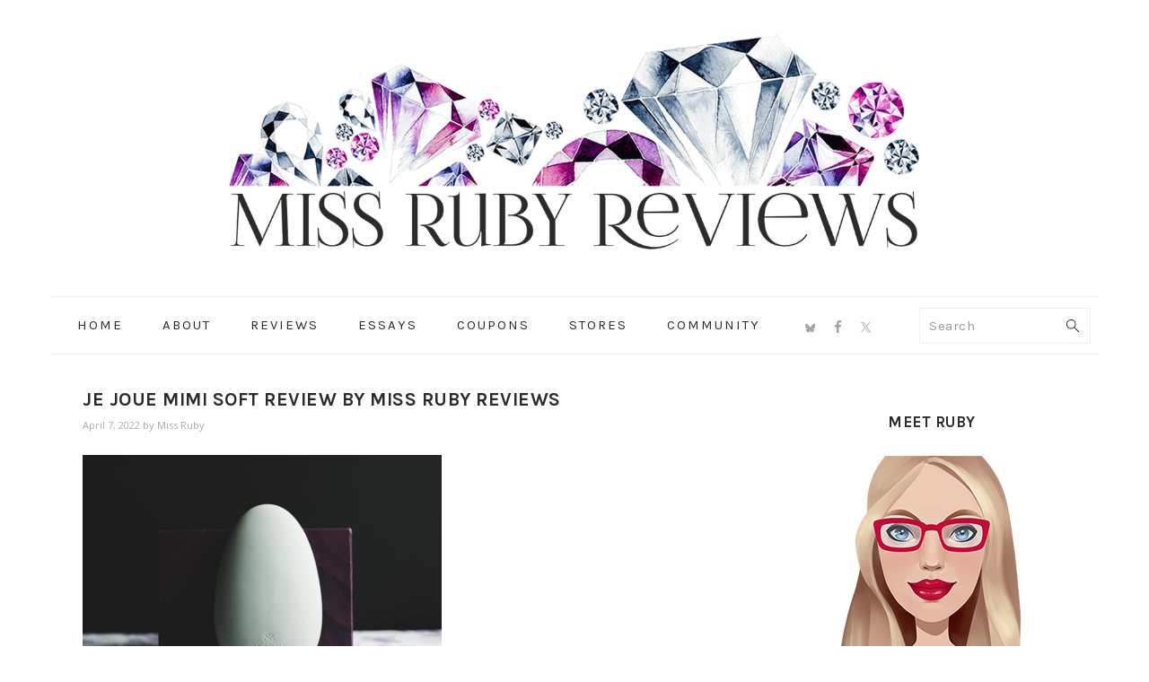

--- FILE ---
content_type: text/html; charset=UTF-8
request_url: https://missrubyreviews.com/review-je-joue-mimi-soft/je-joue-mimi-soft-review-by-miss-ruby-reviews-26/
body_size: 14389
content:
<!DOCTYPE html>
<html lang="en-US">
<head ><style>img.lazy{min-height:1px}</style><link href="https://missrubyreviews.com/wp-content/plugins/w3-total-cache/pub/js/lazyload.min.js" as="script">
<meta charset="UTF-8" />
<meta name="viewport" content="width=device-width, initial-scale=1" />
<meta name='robots' content='index, follow, max-image-preview:large, max-snippet:-1, max-video-preview:-1' />

	<!-- This site is optimized with the Yoast SEO plugin v26.6 - https://yoast.com/wordpress/plugins/seo/ -->
	<title>Je Joue Mimi Soft review by Miss Ruby Reviews - Miss Ruby Reviews</title>
	<link rel="canonical" href="https://missrubyreviews.com/review-je-joue-mimi-soft/je-joue-mimi-soft-review-by-miss-ruby-reviews-26/" />
	<meta property="og:locale" content="en_US" />
	<meta property="og:type" content="article" />
	<meta property="og:title" content="Je Joue Mimi Soft review by Miss Ruby Reviews - Miss Ruby Reviews" />
	<meta property="og:description" content="Je Joue Mimi Soft review by Miss Ruby Reviews" />
	<meta property="og:url" content="https://missrubyreviews.com/review-je-joue-mimi-soft/je-joue-mimi-soft-review-by-miss-ruby-reviews-26/" />
	<meta property="og:site_name" content="Miss Ruby Reviews" />
	<meta property="article:publisher" content="https://www.facebook.com/profile.php?id=100065601878665" />
	<meta property="article:modified_time" content="2022-04-07T16:41:27+00:00" />
	<meta property="og:image" content="https://missrubyreviews.com/review-je-joue-mimi-soft/je-joue-mimi-soft-review-by-miss-ruby-reviews-26" />
	<meta property="og:image:width" content="750" />
	<meta property="og:image:height" content="563" />
	<meta property="og:image:type" content="image/jpeg" />
	<meta name="twitter:card" content="summary_large_image" />
	<meta name="twitter:site" content="@missrubyreviews" />
	<script type="application/ld+json" class="yoast-schema-graph">{"@context":"https://schema.org","@graph":[{"@type":"WebPage","@id":"https://missrubyreviews.com/review-je-joue-mimi-soft/je-joue-mimi-soft-review-by-miss-ruby-reviews-26/","url":"https://missrubyreviews.com/review-je-joue-mimi-soft/je-joue-mimi-soft-review-by-miss-ruby-reviews-26/","name":"Je Joue Mimi Soft review by Miss Ruby Reviews - Miss Ruby Reviews","isPartOf":{"@id":"https://missrubyreviews.com/#website"},"primaryImageOfPage":{"@id":"https://missrubyreviews.com/review-je-joue-mimi-soft/je-joue-mimi-soft-review-by-miss-ruby-reviews-26/#primaryimage"},"image":{"@id":"https://missrubyreviews.com/review-je-joue-mimi-soft/je-joue-mimi-soft-review-by-miss-ruby-reviews-26/#primaryimage"},"thumbnailUrl":"https://missrubyreviews.com/wp-content/uploads/2022/04/Je-Joue-Mimi-Soft-review-by-Miss-Ruby-Reviews-26.jpg","datePublished":"2022-04-07T16:37:32+00:00","dateModified":"2022-04-07T16:41:27+00:00","breadcrumb":{"@id":"https://missrubyreviews.com/review-je-joue-mimi-soft/je-joue-mimi-soft-review-by-miss-ruby-reviews-26/#breadcrumb"},"inLanguage":"en-US","potentialAction":[{"@type":"ReadAction","target":["https://missrubyreviews.com/review-je-joue-mimi-soft/je-joue-mimi-soft-review-by-miss-ruby-reviews-26/"]}]},{"@type":"ImageObject","inLanguage":"en-US","@id":"https://missrubyreviews.com/review-je-joue-mimi-soft/je-joue-mimi-soft-review-by-miss-ruby-reviews-26/#primaryimage","url":"https://missrubyreviews.com/wp-content/uploads/2022/04/Je-Joue-Mimi-Soft-review-by-Miss-Ruby-Reviews-26.jpg","contentUrl":"https://missrubyreviews.com/wp-content/uploads/2022/04/Je-Joue-Mimi-Soft-review-by-Miss-Ruby-Reviews-26.jpg","width":750,"height":563,"caption":"Je Joue Mimi Soft review by Miss Ruby Reviews"},{"@type":"BreadcrumbList","@id":"https://missrubyreviews.com/review-je-joue-mimi-soft/je-joue-mimi-soft-review-by-miss-ruby-reviews-26/#breadcrumb","itemListElement":[{"@type":"ListItem","position":1,"name":"Home","item":"https://missrubyreviews.com/"},{"@type":"ListItem","position":2,"name":"Review: Je Joue Mimi Soft","item":"https://missrubyreviews.com/review-je-joue-mimi-soft/"},{"@type":"ListItem","position":3,"name":"Je Joue Mimi Soft review by Miss Ruby Reviews"}]},{"@type":"WebSite","@id":"https://missrubyreviews.com/#website","url":"https://missrubyreviews.com/","name":"Miss Ruby Reviews","description":"Finding Gems","publisher":{"@id":"https://missrubyreviews.com/#/schema/person/f159b9f696d21f78d7b048a168c35c24"},"potentialAction":[{"@type":"SearchAction","target":{"@type":"EntryPoint","urlTemplate":"https://missrubyreviews.com/?s={search_term_string}"},"query-input":{"@type":"PropertyValueSpecification","valueRequired":true,"valueName":"search_term_string"}}],"inLanguage":"en-US"},{"@type":["Person","Organization"],"@id":"https://missrubyreviews.com/#/schema/person/f159b9f696d21f78d7b048a168c35c24","name":"Miss Ruby","image":{"@type":"ImageObject","inLanguage":"en-US","@id":"https://missrubyreviews.com/#/schema/person/image/","url":"https://missrubyreviews.com/wp-content/uploads/2017/11/Miss-Ruby-Reviews-Avatar-250x250-Color-3.jpg","contentUrl":"https://missrubyreviews.com/wp-content/uploads/2017/11/Miss-Ruby-Reviews-Avatar-250x250-Color-3.jpg","width":250,"height":250,"caption":"Miss Ruby"},"logo":{"@id":"https://missrubyreviews.com/#/schema/person/image/"},"description":"Hi! I'm Miss Ruby. I'm a sex toy reviewer based in Canada. I offer honest sex-positive reviews so that you're better equipped to find a toy that suits your needs and your body. I started my blog after years of wanting to share my thoughts and feelings on my sex toy purchases. Feminist, nerdy, cat-crazy, and proud of it.","sameAs":["https://missrubyreviews.com","https://www.facebook.com/profile.php?id=100065601878665","https://x.com/missrubyreviews"]}]}</script>
	<!-- / Yoast SEO plugin. -->


<link rel='dns-prefetch' href='//secure.gravatar.com' />
<link rel='dns-prefetch' href='//stats.wp.com' />
<link rel='dns-prefetch' href='//fonts.googleapis.com' />
<link rel='dns-prefetch' href='//v0.wordpress.com' />
<link rel='dns-prefetch' href='//jetpack.wordpress.com' />
<link rel='dns-prefetch' href='//s0.wp.com' />
<link rel='dns-prefetch' href='//public-api.wordpress.com' />
<link rel='dns-prefetch' href='//0.gravatar.com' />
<link rel='dns-prefetch' href='//1.gravatar.com' />
<link rel='dns-prefetch' href='//2.gravatar.com' />
<link rel='dns-prefetch' href='//widgets.wp.com' />
<link rel="alternate" type="application/rss+xml" title="Miss Ruby Reviews &raquo; Feed" href="https://missrubyreviews.com/feed/" />
<link rel="alternate" type="application/rss+xml" title="Miss Ruby Reviews &raquo; Comments Feed" href="https://missrubyreviews.com/comments/feed/" />
<link rel="alternate" type="application/rss+xml" title="Miss Ruby Reviews &raquo; Je Joue Mimi Soft review by Miss Ruby Reviews Comments Feed" href="https://missrubyreviews.com/review-je-joue-mimi-soft/je-joue-mimi-soft-review-by-miss-ruby-reviews-26/feed/" />
<link rel="alternate" title="oEmbed (JSON)" type="application/json+oembed" href="https://missrubyreviews.com/wp-json/oembed/1.0/embed?url=https%3A%2F%2Fmissrubyreviews.com%2Freview-je-joue-mimi-soft%2Fje-joue-mimi-soft-review-by-miss-ruby-reviews-26%2F" />
<link rel="alternate" title="oEmbed (XML)" type="text/xml+oembed" href="https://missrubyreviews.com/wp-json/oembed/1.0/embed?url=https%3A%2F%2Fmissrubyreviews.com%2Freview-je-joue-mimi-soft%2Fje-joue-mimi-soft-review-by-miss-ruby-reviews-26%2F&#038;format=xml" />
		<!-- This site uses the Google Analytics by MonsterInsights plugin v9.11.1 - Using Analytics tracking - https://www.monsterinsights.com/ -->
		<!-- Note: MonsterInsights is not currently configured on this site. The site owner needs to authenticate with Google Analytics in the MonsterInsights settings panel. -->
					<!-- No tracking code set -->
				<!-- / Google Analytics by MonsterInsights -->
		<style id='wp-img-auto-sizes-contain-inline-css' type='text/css'>
img:is([sizes=auto i],[sizes^="auto," i]){contain-intrinsic-size:3000px 1500px}
/*# sourceURL=wp-img-auto-sizes-contain-inline-css */
</style>
<link rel='stylesheet' id='ruby-theme-css' href='https://missrubyreviews.com/wp-content/themes/foodie-pro-ruby/style.css?ver=3.1.0' type='text/css' media='all' />
<style id='wp-emoji-styles-inline-css' type='text/css'>

	img.wp-smiley, img.emoji {
		display: inline !important;
		border: none !important;
		box-shadow: none !important;
		height: 1em !important;
		width: 1em !important;
		margin: 0 0.07em !important;
		vertical-align: -0.1em !important;
		background: none !important;
		padding: 0 !important;
	}
/*# sourceURL=wp-emoji-styles-inline-css */
</style>
<style id='wp-block-library-inline-css' type='text/css'>
:root{--wp-block-synced-color:#7a00df;--wp-block-synced-color--rgb:122,0,223;--wp-bound-block-color:var(--wp-block-synced-color);--wp-editor-canvas-background:#ddd;--wp-admin-theme-color:#007cba;--wp-admin-theme-color--rgb:0,124,186;--wp-admin-theme-color-darker-10:#006ba1;--wp-admin-theme-color-darker-10--rgb:0,107,160.5;--wp-admin-theme-color-darker-20:#005a87;--wp-admin-theme-color-darker-20--rgb:0,90,135;--wp-admin-border-width-focus:2px}@media (min-resolution:192dpi){:root{--wp-admin-border-width-focus:1.5px}}.wp-element-button{cursor:pointer}:root .has-very-light-gray-background-color{background-color:#eee}:root .has-very-dark-gray-background-color{background-color:#313131}:root .has-very-light-gray-color{color:#eee}:root .has-very-dark-gray-color{color:#313131}:root .has-vivid-green-cyan-to-vivid-cyan-blue-gradient-background{background:linear-gradient(135deg,#00d084,#0693e3)}:root .has-purple-crush-gradient-background{background:linear-gradient(135deg,#34e2e4,#4721fb 50%,#ab1dfe)}:root .has-hazy-dawn-gradient-background{background:linear-gradient(135deg,#faaca8,#dad0ec)}:root .has-subdued-olive-gradient-background{background:linear-gradient(135deg,#fafae1,#67a671)}:root .has-atomic-cream-gradient-background{background:linear-gradient(135deg,#fdd79a,#004a59)}:root .has-nightshade-gradient-background{background:linear-gradient(135deg,#330968,#31cdcf)}:root .has-midnight-gradient-background{background:linear-gradient(135deg,#020381,#2874fc)}:root{--wp--preset--font-size--normal:16px;--wp--preset--font-size--huge:42px}.has-regular-font-size{font-size:1em}.has-larger-font-size{font-size:2.625em}.has-normal-font-size{font-size:var(--wp--preset--font-size--normal)}.has-huge-font-size{font-size:var(--wp--preset--font-size--huge)}.has-text-align-center{text-align:center}.has-text-align-left{text-align:left}.has-text-align-right{text-align:right}.has-fit-text{white-space:nowrap!important}#end-resizable-editor-section{display:none}.aligncenter{clear:both}.items-justified-left{justify-content:flex-start}.items-justified-center{justify-content:center}.items-justified-right{justify-content:flex-end}.items-justified-space-between{justify-content:space-between}.screen-reader-text{border:0;clip-path:inset(50%);height:1px;margin:-1px;overflow:hidden;padding:0;position:absolute;width:1px;word-wrap:normal!important}.screen-reader-text:focus{background-color:#ddd;clip-path:none;color:#444;display:block;font-size:1em;height:auto;left:5px;line-height:normal;padding:15px 23px 14px;text-decoration:none;top:5px;width:auto;z-index:100000}html :where(.has-border-color){border-style:solid}html :where([style*=border-top-color]){border-top-style:solid}html :where([style*=border-right-color]){border-right-style:solid}html :where([style*=border-bottom-color]){border-bottom-style:solid}html :where([style*=border-left-color]){border-left-style:solid}html :where([style*=border-width]){border-style:solid}html :where([style*=border-top-width]){border-top-style:solid}html :where([style*=border-right-width]){border-right-style:solid}html :where([style*=border-bottom-width]){border-bottom-style:solid}html :where([style*=border-left-width]){border-left-style:solid}html :where(img[class*=wp-image-]){height:auto;max-width:100%}:where(figure){margin:0 0 1em}html :where(.is-position-sticky){--wp-admin--admin-bar--position-offset:var(--wp-admin--admin-bar--height,0px)}@media screen and (max-width:600px){html :where(.is-position-sticky){--wp-admin--admin-bar--position-offset:0px}}

/*# sourceURL=wp-block-library-inline-css */
</style><style id='global-styles-inline-css' type='text/css'>
:root{--wp--preset--aspect-ratio--square: 1;--wp--preset--aspect-ratio--4-3: 4/3;--wp--preset--aspect-ratio--3-4: 3/4;--wp--preset--aspect-ratio--3-2: 3/2;--wp--preset--aspect-ratio--2-3: 2/3;--wp--preset--aspect-ratio--16-9: 16/9;--wp--preset--aspect-ratio--9-16: 9/16;--wp--preset--color--black: #000000;--wp--preset--color--cyan-bluish-gray: #abb8c3;--wp--preset--color--white: #ffffff;--wp--preset--color--pale-pink: #f78da7;--wp--preset--color--vivid-red: #cf2e2e;--wp--preset--color--luminous-vivid-orange: #ff6900;--wp--preset--color--luminous-vivid-amber: #fcb900;--wp--preset--color--light-green-cyan: #7bdcb5;--wp--preset--color--vivid-green-cyan: #00d084;--wp--preset--color--pale-cyan-blue: #8ed1fc;--wp--preset--color--vivid-cyan-blue: #0693e3;--wp--preset--color--vivid-purple: #9b51e0;--wp--preset--gradient--vivid-cyan-blue-to-vivid-purple: linear-gradient(135deg,rgb(6,147,227) 0%,rgb(155,81,224) 100%);--wp--preset--gradient--light-green-cyan-to-vivid-green-cyan: linear-gradient(135deg,rgb(122,220,180) 0%,rgb(0,208,130) 100%);--wp--preset--gradient--luminous-vivid-amber-to-luminous-vivid-orange: linear-gradient(135deg,rgb(252,185,0) 0%,rgb(255,105,0) 100%);--wp--preset--gradient--luminous-vivid-orange-to-vivid-red: linear-gradient(135deg,rgb(255,105,0) 0%,rgb(207,46,46) 100%);--wp--preset--gradient--very-light-gray-to-cyan-bluish-gray: linear-gradient(135deg,rgb(238,238,238) 0%,rgb(169,184,195) 100%);--wp--preset--gradient--cool-to-warm-spectrum: linear-gradient(135deg,rgb(74,234,220) 0%,rgb(151,120,209) 20%,rgb(207,42,186) 40%,rgb(238,44,130) 60%,rgb(251,105,98) 80%,rgb(254,248,76) 100%);--wp--preset--gradient--blush-light-purple: linear-gradient(135deg,rgb(255,206,236) 0%,rgb(152,150,240) 100%);--wp--preset--gradient--blush-bordeaux: linear-gradient(135deg,rgb(254,205,165) 0%,rgb(254,45,45) 50%,rgb(107,0,62) 100%);--wp--preset--gradient--luminous-dusk: linear-gradient(135deg,rgb(255,203,112) 0%,rgb(199,81,192) 50%,rgb(65,88,208) 100%);--wp--preset--gradient--pale-ocean: linear-gradient(135deg,rgb(255,245,203) 0%,rgb(182,227,212) 50%,rgb(51,167,181) 100%);--wp--preset--gradient--electric-grass: linear-gradient(135deg,rgb(202,248,128) 0%,rgb(113,206,126) 100%);--wp--preset--gradient--midnight: linear-gradient(135deg,rgb(2,3,129) 0%,rgb(40,116,252) 100%);--wp--preset--font-size--small: 13px;--wp--preset--font-size--medium: 20px;--wp--preset--font-size--large: 36px;--wp--preset--font-size--x-large: 42px;--wp--preset--spacing--20: 0.44rem;--wp--preset--spacing--30: 0.67rem;--wp--preset--spacing--40: 1rem;--wp--preset--spacing--50: 1.5rem;--wp--preset--spacing--60: 2.25rem;--wp--preset--spacing--70: 3.38rem;--wp--preset--spacing--80: 5.06rem;--wp--preset--shadow--natural: 6px 6px 9px rgba(0, 0, 0, 0.2);--wp--preset--shadow--deep: 12px 12px 50px rgba(0, 0, 0, 0.4);--wp--preset--shadow--sharp: 6px 6px 0px rgba(0, 0, 0, 0.2);--wp--preset--shadow--outlined: 6px 6px 0px -3px rgb(255, 255, 255), 6px 6px rgb(0, 0, 0);--wp--preset--shadow--crisp: 6px 6px 0px rgb(0, 0, 0);}:where(.is-layout-flex){gap: 0.5em;}:where(.is-layout-grid){gap: 0.5em;}body .is-layout-flex{display: flex;}.is-layout-flex{flex-wrap: wrap;align-items: center;}.is-layout-flex > :is(*, div){margin: 0;}body .is-layout-grid{display: grid;}.is-layout-grid > :is(*, div){margin: 0;}:where(.wp-block-columns.is-layout-flex){gap: 2em;}:where(.wp-block-columns.is-layout-grid){gap: 2em;}:where(.wp-block-post-template.is-layout-flex){gap: 1.25em;}:where(.wp-block-post-template.is-layout-grid){gap: 1.25em;}.has-black-color{color: var(--wp--preset--color--black) !important;}.has-cyan-bluish-gray-color{color: var(--wp--preset--color--cyan-bluish-gray) !important;}.has-white-color{color: var(--wp--preset--color--white) !important;}.has-pale-pink-color{color: var(--wp--preset--color--pale-pink) !important;}.has-vivid-red-color{color: var(--wp--preset--color--vivid-red) !important;}.has-luminous-vivid-orange-color{color: var(--wp--preset--color--luminous-vivid-orange) !important;}.has-luminous-vivid-amber-color{color: var(--wp--preset--color--luminous-vivid-amber) !important;}.has-light-green-cyan-color{color: var(--wp--preset--color--light-green-cyan) !important;}.has-vivid-green-cyan-color{color: var(--wp--preset--color--vivid-green-cyan) !important;}.has-pale-cyan-blue-color{color: var(--wp--preset--color--pale-cyan-blue) !important;}.has-vivid-cyan-blue-color{color: var(--wp--preset--color--vivid-cyan-blue) !important;}.has-vivid-purple-color{color: var(--wp--preset--color--vivid-purple) !important;}.has-black-background-color{background-color: var(--wp--preset--color--black) !important;}.has-cyan-bluish-gray-background-color{background-color: var(--wp--preset--color--cyan-bluish-gray) !important;}.has-white-background-color{background-color: var(--wp--preset--color--white) !important;}.has-pale-pink-background-color{background-color: var(--wp--preset--color--pale-pink) !important;}.has-vivid-red-background-color{background-color: var(--wp--preset--color--vivid-red) !important;}.has-luminous-vivid-orange-background-color{background-color: var(--wp--preset--color--luminous-vivid-orange) !important;}.has-luminous-vivid-amber-background-color{background-color: var(--wp--preset--color--luminous-vivid-amber) !important;}.has-light-green-cyan-background-color{background-color: var(--wp--preset--color--light-green-cyan) !important;}.has-vivid-green-cyan-background-color{background-color: var(--wp--preset--color--vivid-green-cyan) !important;}.has-pale-cyan-blue-background-color{background-color: var(--wp--preset--color--pale-cyan-blue) !important;}.has-vivid-cyan-blue-background-color{background-color: var(--wp--preset--color--vivid-cyan-blue) !important;}.has-vivid-purple-background-color{background-color: var(--wp--preset--color--vivid-purple) !important;}.has-black-border-color{border-color: var(--wp--preset--color--black) !important;}.has-cyan-bluish-gray-border-color{border-color: var(--wp--preset--color--cyan-bluish-gray) !important;}.has-white-border-color{border-color: var(--wp--preset--color--white) !important;}.has-pale-pink-border-color{border-color: var(--wp--preset--color--pale-pink) !important;}.has-vivid-red-border-color{border-color: var(--wp--preset--color--vivid-red) !important;}.has-luminous-vivid-orange-border-color{border-color: var(--wp--preset--color--luminous-vivid-orange) !important;}.has-luminous-vivid-amber-border-color{border-color: var(--wp--preset--color--luminous-vivid-amber) !important;}.has-light-green-cyan-border-color{border-color: var(--wp--preset--color--light-green-cyan) !important;}.has-vivid-green-cyan-border-color{border-color: var(--wp--preset--color--vivid-green-cyan) !important;}.has-pale-cyan-blue-border-color{border-color: var(--wp--preset--color--pale-cyan-blue) !important;}.has-vivid-cyan-blue-border-color{border-color: var(--wp--preset--color--vivid-cyan-blue) !important;}.has-vivid-purple-border-color{border-color: var(--wp--preset--color--vivid-purple) !important;}.has-vivid-cyan-blue-to-vivid-purple-gradient-background{background: var(--wp--preset--gradient--vivid-cyan-blue-to-vivid-purple) !important;}.has-light-green-cyan-to-vivid-green-cyan-gradient-background{background: var(--wp--preset--gradient--light-green-cyan-to-vivid-green-cyan) !important;}.has-luminous-vivid-amber-to-luminous-vivid-orange-gradient-background{background: var(--wp--preset--gradient--luminous-vivid-amber-to-luminous-vivid-orange) !important;}.has-luminous-vivid-orange-to-vivid-red-gradient-background{background: var(--wp--preset--gradient--luminous-vivid-orange-to-vivid-red) !important;}.has-very-light-gray-to-cyan-bluish-gray-gradient-background{background: var(--wp--preset--gradient--very-light-gray-to-cyan-bluish-gray) !important;}.has-cool-to-warm-spectrum-gradient-background{background: var(--wp--preset--gradient--cool-to-warm-spectrum) !important;}.has-blush-light-purple-gradient-background{background: var(--wp--preset--gradient--blush-light-purple) !important;}.has-blush-bordeaux-gradient-background{background: var(--wp--preset--gradient--blush-bordeaux) !important;}.has-luminous-dusk-gradient-background{background: var(--wp--preset--gradient--luminous-dusk) !important;}.has-pale-ocean-gradient-background{background: var(--wp--preset--gradient--pale-ocean) !important;}.has-electric-grass-gradient-background{background: var(--wp--preset--gradient--electric-grass) !important;}.has-midnight-gradient-background{background: var(--wp--preset--gradient--midnight) !important;}.has-small-font-size{font-size: var(--wp--preset--font-size--small) !important;}.has-medium-font-size{font-size: var(--wp--preset--font-size--medium) !important;}.has-large-font-size{font-size: var(--wp--preset--font-size--large) !important;}.has-x-large-font-size{font-size: var(--wp--preset--font-size--x-large) !important;}
/*# sourceURL=global-styles-inline-css */
</style>

<style id='classic-theme-styles-inline-css' type='text/css'>
/*! This file is auto-generated */
.wp-block-button__link{color:#fff;background-color:#32373c;border-radius:9999px;box-shadow:none;text-decoration:none;padding:calc(.667em + 2px) calc(1.333em + 2px);font-size:1.125em}.wp-block-file__button{background:#32373c;color:#fff;text-decoration:none}
/*# sourceURL=/wp-includes/css/classic-themes.min.css */
</style>
<link rel='stylesheet' id='taqyeem-fontawesome-css' href='https://missrubyreviews.com/wp-content/plugins/taqyeem-buttons/assets/fontawesome.css?ver=6.9' type='text/css' media='all' />
<link rel='stylesheet' id='taqyeem-buttons-style-css' href='https://missrubyreviews.com/wp-content/plugins/taqyeem-buttons/assets/style.css?ver=6.9' type='text/css' media='all' />
<link rel='stylesheet' id='taqyeem-style-css' href='https://missrubyreviews.com/wp-content/plugins/taqyeem/style.css?ver=6.9' type='text/css' media='all' />
<link rel='stylesheet' id='Karla-css' href='https://fonts.googleapis.com/css?family=Karla%3A400%2C400italic%2C700%2C700italic&#038;subset=latin&#038;ver=6.9' type='text/css' media='all' />
<link rel='stylesheet' id='Open+Sans-css' href='https://fonts.googleapis.com/css?family=Open+Sans%3A300%2C300italic%2C400%2C400italic%2C600%2C600italic%2C700%2C700italic%2C800%2C800italic&#038;subset=latin&#038;ver=6.9' type='text/css' media='all' />
<link rel='stylesheet' id='prettyphotocss-css' href='https://missrubyreviews.com/wp-content/plugins/webrotate-360-product-viewer/prettyphoto/css/prettyphoto.css?ver=3.1.5' type='text/css' media='all' />
<link rel='stylesheet' id='wr360style-css' href='https://missrubyreviews.com/wp-content/plugins/webrotate-360-product-viewer/imagerotator/html/css/basic.css?ver=3.1.5' type='text/css' media='all' />
<link rel='stylesheet' id='google-fonts-css' href='//fonts.googleapis.com/css?family=Muli%3Aregular%2Citalic%2C300%2C300italic%7CKarla%3Aregular%2Citalic%2C700%2C700italic%26subset%3Dlatin%2C&#038;ver=3.1.0' type='text/css' media='all' />
<link rel='stylesheet' id='jetpack_likes-css' href='https://missrubyreviews.com/wp-content/plugins/jetpack/modules/likes/style.css?ver=15.4' type='text/css' media='all' />
<link rel='stylesheet' id='simple-social-icons-font-css' href='https://missrubyreviews.com/wp-content/plugins/simple-social-icons/css/style.css?ver=4.0.0' type='text/css' media='all' />
<script type="text/javascript" src="https://missrubyreviews.com/wp-includes/js/jquery/jquery.min.js?ver=3.7.1" id="jquery-core-js"></script>
<script type="text/javascript" src="https://missrubyreviews.com/wp-includes/js/jquery/jquery-migrate.min.js?ver=3.4.1" id="jquery-migrate-js"></script>
<script type="text/javascript" src="https://missrubyreviews.com/wp-content/plugins/taqyeem/js/tie.js?ver=6.9" id="taqyeem-main-js"></script>
<script type="text/javascript" src="https://missrubyreviews.com/wp-content/plugins/webrotate-360-product-viewer/prettyphoto/js/jquery.prettyPhoto.js?ver=3.1.5" id="prettyphotojs-js"></script>
<script type="text/javascript" src="https://missrubyreviews.com/wp-content/plugins/webrotate-360-product-viewer/public/webrotate360.js?ver=3.1.5" id="wr360wpscript-js"></script>
<script type="text/javascript" src="https://missrubyreviews.com/wp-content/plugins/webrotate-360-product-viewer/imagerotator/html/js/imagerotator.js?ver=3.1.5" id="wr360script-js"></script>
<link rel="https://api.w.org/" href="https://missrubyreviews.com/wp-json/" /><link rel="alternate" title="JSON" type="application/json" href="https://missrubyreviews.com/wp-json/wp/v2/media/19797" /><link rel="EditURI" type="application/rsd+xml" title="RSD" href="https://missrubyreviews.com/xmlrpc.php?rsd" />
<meta name="generator" content="WordPress 6.9" />
<link rel='shortlink' href='https://wp.me/a5yTqz-59j' />
<script type='text/javascript'>
/* <![CDATA[ */
var taqyeem = {"ajaxurl":"https://missrubyreviews.com/wp-admin/admin-ajax.php" , "your_rating":"Your Rating:"};
/* ]]> */
</script>

<style type="text/css" media="screen">
#review-box h2.review-box-header , .user-rate-wrap  {background-color:#8da7e6 ;}
.review-stars .review-item , .review-percentage .review-item span, .review-summary  {background-color:#8da7e6 ;}
.review-percentage .review-item span span,.review-final-score {background-color:#b5c3e6 ;}
.review-summary a {
	color: #;	}

#review-box h2.review-box-header{
	font-family: 'Karla';
}


#review-box .review-item h5,	#review-box.review-percentage .review-item h5{
	font-family: 'Karla';
	color :#ffffff;
	font-size : 15px;
}


#review-box .review-short-summary, #review-box .review-short-summary p{
	font-family: 'Open Sans';
	color :#ffffff;
	font-size : 13px;
}


#review-box .review-final-score h3{
	font-family: 'Karla';
}

.review-short-summary {
 line-height: 1.1;
}

.review-final-score {
    height: 110px;
    position: absolute;
    right: 0;
    bottom: 0;
    text-align: center;   
    padding: 10px 10px;    
    border-width: 2px 0 0 2px;
    top: auto
}
</style>
	<style>img#wpstats{display:none}</style>
		<link rel="pingback" href="https://missrubyreviews.com/xmlrpc.php" />
<meta name='ir-site-verification-token' value='-396937266' />

<!-- Google tag (gtag.js) -->
<script async src="https://www.googletagmanager.com/gtag/js?id=G-R8NGYWHSQJ"></script>
<script>
  window.dataLayer = window.dataLayer || [];
  function gtag(){dataLayer.push(arguments);}
  gtag('js', new Date());

  gtag('config', 'G-R8NGYWHSQJ');
</script>
<style type="text/css">.notreal { background: url(https://missrubyreviews.com/wp-content/uploads/2017/11/cropped-MissRubyReviewsRectangularBanner85kb.png) no-repeat !important; }</style>
<link rel="icon" href="https://missrubyreviews.com/wp-content/uploads/2017/11/cropped-MissRubyReviewsFavicon-32x32.png" sizes="32x32" />
<link rel="icon" href="https://missrubyreviews.com/wp-content/uploads/2017/11/cropped-MissRubyReviewsFavicon-192x192.png" sizes="192x192" />
<link rel="apple-touch-icon" href="https://missrubyreviews.com/wp-content/uploads/2017/11/cropped-MissRubyReviewsFavicon-180x180.png" />
<meta name="msapplication-TileImage" content="https://missrubyreviews.com/wp-content/uploads/2017/11/cropped-MissRubyReviewsFavicon-270x270.png" />
</head>
<body class="attachment wp-singular attachment-template-default single single-attachment postid-19797 attachmentid-19797 attachment-jpeg wp-theme-genesis wp-child-theme-foodie-pro-ruby custom-header header-image header-full-width content-sidebar genesis-breadcrumbs-hidden genesis-footer-widgets-hidden foodie-pro"><div class="site-container"><ul class="genesis-skip-link"><li><a href="#genesis-nav-primary" class="screen-reader-shortcut"> Skip to primary navigation</a></li><li><a href="#genesis-content" class="screen-reader-shortcut"> Skip to main content</a></li><li><a href="#genesis-sidebar-primary" class="screen-reader-shortcut"> Skip to primary sidebar</a></li></ul><header class="site-header"><div class="wrap"><div class="title-area"><p class="site-title"><a href="https://missrubyreviews.com/">Miss Ruby Reviews</a></p><p class="site-description">Finding Gems</p></div></div></header><nav class="nav-primary" aria-label="Main" id="genesis-nav-primary"><div class="wrap"><ul id="menu-main" class="menu genesis-nav-menu menu-primary"><li id="menu-item-172" class="menu-item menu-item-type-custom menu-item-object-custom menu-item-home menu-item-172"><a href="https://missrubyreviews.com"><span >Home</span></a></li>
<li id="menu-item-1134" class="menu-item menu-item-type-custom menu-item-object-custom menu-item-has-children menu-item-1134"><a href="https://missrubyreviews.com/about-me/"><span >About</span></a>
<ul class="sub-menu">
	<li id="menu-item-59" class="menu-item menu-item-type-post_type menu-item-object-page menu-item-59"><a href="https://missrubyreviews.com/about-me/"><span >About Me</span></a></li>
	<li id="menu-item-427" class="menu-item menu-item-type-post_type menu-item-object-page menu-item-427"><a href="https://missrubyreviews.com/blogger-disclosure-contact/"><span >Disclosure/Policy</span></a></li>
	<li id="menu-item-1157" class="menu-item menu-item-type-post_type menu-item-object-page menu-item-1157"><a href="https://missrubyreviews.com/about-me/work/"><span >Work With Me</span></a></li>
</ul>
</li>
<li id="menu-item-60" class="menu-item menu-item-type-taxonomy menu-item-object-category menu-item-has-children menu-item-60"><a href="https://missrubyreviews.com/category/reviews/"><span >Reviews</span></a>
<ul class="sub-menu">
	<li id="menu-item-330" class="menu-item menu-item-type-taxonomy menu-item-object-category menu-item-has-children menu-item-330"><a href="https://missrubyreviews.com/category/reviews/type/"><span >By Type</span></a>
	<ul class="sub-menu">
		<li id="menu-item-58" class="menu-item menu-item-type-taxonomy menu-item-object-category menu-item-has-children menu-item-58"><a href="https://missrubyreviews.com/category/reviews/type/vibrator/"><span >Vibrators</span></a>
		<ul class="sub-menu">
			<li id="menu-item-12108" class="menu-item menu-item-type-taxonomy menu-item-object-category menu-item-12108"><a href="https://missrubyreviews.com/category/reviews/type/vibrator/external/"><span >External Vibrators</span></a></li>
			<li id="menu-item-12107" class="menu-item menu-item-type-taxonomy menu-item-object-category menu-item-12107"><a href="https://missrubyreviews.com/category/reviews/type/vibrator/internal/"><span >Internal Vibrators</span></a></li>
			<li id="menu-item-3970" class="menu-item menu-item-type-taxonomy menu-item-object-category menu-item-3970"><a href="https://missrubyreviews.com/category/reviews/type/vibrator/dual-vibes/"><span >Rabbits</span></a></li>
		</ul>
</li>
		<li id="menu-item-304" class="menu-item menu-item-type-taxonomy menu-item-object-category menu-item-304"><a href="https://missrubyreviews.com/category/reviews/type/dildos/"><span >Dildos</span></a></li>
		<li id="menu-item-10534" class="menu-item menu-item-type-taxonomy menu-item-object-category menu-item-10534"><a href="https://missrubyreviews.com/category/reviews/type/pressure-wave/"><span >Pressure Wave / Sucking</span></a></li>
		<li id="menu-item-10943" class="menu-item menu-item-type-taxonomy menu-item-object-category menu-item-10943"><a href="https://missrubyreviews.com/category/reviews/type/self-thrusting/"><span >Self-Thrusting</span></a></li>
		<li id="menu-item-3728" class="menu-item menu-item-type-taxonomy menu-item-object-category menu-item-3728"><a href="https://missrubyreviews.com/category/reviews/type/for-penises/"><span >For Penises</span></a></li>
		<li id="menu-item-305" class="menu-item menu-item-type-taxonomy menu-item-object-category menu-item-305"><a href="https://missrubyreviews.com/category/reviews/type/wearable-toy-reviews/"><span >Partner</span></a></li>
		<li id="menu-item-1972" class="menu-item menu-item-type-taxonomy menu-item-object-category menu-item-1972"><a href="https://missrubyreviews.com/category/reviews/type/kegel-exercisers/"><span >Kegels</span></a></li>
		<li id="menu-item-824" class="menu-item menu-item-type-taxonomy menu-item-object-category menu-item-824"><a href="https://missrubyreviews.com/category/reviews/type/fantasy/"><span >Fantasy</span></a></li>
		<li id="menu-item-499" class="menu-item menu-item-type-taxonomy menu-item-object-category menu-item-499"><a href="https://missrubyreviews.com/category/reviews/type/cock-rings/"><span >C-Rings</span></a></li>
		<li id="menu-item-16485" class="menu-item menu-item-type-taxonomy menu-item-object-category menu-item-16485"><a href="https://missrubyreviews.com/category/reviews/type/lubricant/"><span >Lubricant</span></a></li>
		<li id="menu-item-19354" class="menu-item menu-item-type-taxonomy menu-item-object-category menu-item-19354"><a href="https://missrubyreviews.com/category/reviews/type/lingerie/"><span >Lingerie</span></a></li>
		<li id="menu-item-2729" class="menu-item menu-item-type-taxonomy menu-item-object-category menu-item-2729"><a href="https://missrubyreviews.com/category/reviews/type/other-types/"><span >Other Types</span></a></li>
	</ul>
</li>
	<li id="menu-item-2757" class="menu-item menu-item-type-post_type menu-item-object-page menu-item-has-children menu-item-2757"><a href="https://missrubyreviews.com/all-brands/"><span >By Brands</span></a>
	<ul class="sub-menu">
		<li id="menu-item-2756" class="menu-item menu-item-type-post_type menu-item-object-page menu-item-2756"><a href="https://missrubyreviews.com/all-brands/"><span >All Brands (50+)</span></a></li>
	</ul>
</li>
	<li id="menu-item-1521" class="menu-item menu-item-type-taxonomy menu-item-object-category menu-item-has-children menu-item-1521"><a href="https://missrubyreviews.com/category/reviews/by-material/"><span >By Material</span></a>
	<ul class="sub-menu">
		<li id="menu-item-1524" class="menu-item menu-item-type-taxonomy menu-item-object-category menu-item-1524"><a href="https://missrubyreviews.com/category/reviews/by-material/silicone/"><span >Silicone</span></a></li>
		<li id="menu-item-1746" class="menu-item menu-item-type-taxonomy menu-item-object-category menu-item-1746"><a href="https://missrubyreviews.com/category/reviews/by-material/glass/"><span >Glass</span></a></li>
		<li id="menu-item-1522" class="menu-item menu-item-type-taxonomy menu-item-object-category menu-item-1522"><a href="https://missrubyreviews.com/category/reviews/by-material/abs-plastic/"><span >ABS Plastic</span></a></li>
		<li id="menu-item-10085" class="menu-item menu-item-type-taxonomy menu-item-object-category menu-item-10085"><a href="https://missrubyreviews.com/category/reviews/by-material/gold/"><span >Gold</span></a></li>
		<li id="menu-item-1735" class="menu-item menu-item-type-taxonomy menu-item-object-category menu-item-1735"><a href="https://missrubyreviews.com/category/reviews/by-material/fabric/"><span >Fabric</span></a></li>
		<li id="menu-item-9409" class="menu-item menu-item-type-taxonomy menu-item-object-category menu-item-9409"><a href="https://missrubyreviews.com/category/reviews/by-material/stainless-steel/"><span >Stainless Steel</span></a></li>
		<li id="menu-item-12228" class="menu-item menu-item-type-taxonomy menu-item-object-category menu-item-12228"><a href="https://missrubyreviews.com/category/reviews/by-material/aluminum/"><span >Aluminum</span></a></li>
		<li id="menu-item-3503" class="menu-item menu-item-type-taxonomy menu-item-object-category menu-item-3503"><a href="https://missrubyreviews.com/category/reviews/by-material/wood/"><span >Wood</span></a></li>
		<li id="menu-item-18428" class="menu-item menu-item-type-taxonomy menu-item-object-category menu-item-18428"><a href="https://missrubyreviews.com/category/reviews/by-material/biolene/"><span >Biolene</span></a></li>
		<li id="menu-item-2242" class="menu-item menu-item-type-taxonomy menu-item-object-category menu-item-2242"><a href="https://missrubyreviews.com/category/reviews/by-material/stone/"><span >Stone</span></a></li>
	</ul>
</li>
	<li id="menu-item-3060" class="menu-item menu-item-type-taxonomy menu-item-object-category menu-item-has-children menu-item-3060"><a href="https://missrubyreviews.com/category/reviews/by-features/"><span >By Features</span></a>
	<ul class="sub-menu">
		<li id="menu-item-3160" class="menu-item menu-item-type-taxonomy menu-item-object-category menu-item-3160"><a href="https://missrubyreviews.com/category/reviews/by-features/anal-safe/"><span >Anal-safe</span></a></li>
		<li id="menu-item-3158" class="menu-item menu-item-type-taxonomy menu-item-object-category menu-item-3158"><a href="https://missrubyreviews.com/category/reviews/by-features/o-ring-compatible/"><span >O-ring compatible</span></a></li>
		<li id="menu-item-4540" class="menu-item menu-item-type-taxonomy menu-item-object-category menu-item-4540"><a href="https://missrubyreviews.com/category/reviews/by-features/dual-density/"><span >Dual Density</span></a></li>
		<li id="menu-item-3061" class="menu-item menu-item-type-taxonomy menu-item-object-category menu-item-3061"><a href="https://missrubyreviews.com/category/reviews/by-features/realistic/"><span >Realistic</span></a></li>
		<li id="menu-item-3062" class="menu-item menu-item-type-taxonomy menu-item-object-category menu-item-3062"><a href="https://missrubyreviews.com/category/reviews/by-features/rechargeable/"><span >Rechargeable</span></a></li>
		<li id="menu-item-3063" class="menu-item menu-item-type-taxonomy menu-item-object-category menu-item-3063"><a href="https://missrubyreviews.com/category/reviews/by-features/waterproof/"><span >Waterproof</span></a></li>
	</ul>
</li>
	<li id="menu-item-9226" class="menu-item menu-item-type-post_type menu-item-object-post menu-item-9226"><a href="https://missrubyreviews.com/miss-rubys-list-of-the-best-sex-toys-available/"><span >The BEST</span></a></li>
</ul>
</li>
<li id="menu-item-1121" class="menu-item menu-item-type-taxonomy menu-item-object-category menu-item-1121"><a href="https://missrubyreviews.com/category/other/articles/"><span >Essays</span></a></li>
<li id="menu-item-12908" class="menu-item menu-item-type-post_type menu-item-object-page menu-item-12908"><a href="https://missrubyreviews.com/coupons/"><span >Coupons</span></a></li>
<li id="menu-item-9010" class="menu-item menu-item-type-post_type menu-item-object-page menu-item-9010"><a href="https://missrubyreviews.com/stores/"><span >Stores</span></a></li>
<li id="menu-item-996" class="menu-item menu-item-type-taxonomy menu-item-object-category menu-item-has-children menu-item-996"><a href="https://missrubyreviews.com/category/other/"><span >Community</span></a>
<ul class="sub-menu">
	<li id="menu-item-22686" class="menu-item menu-item-type-taxonomy menu-item-object-category menu-item-22686"><a href="https://missrubyreviews.com/category/other/community-roundup/elust/"><span >Elust</span></a></li>
	<li id="menu-item-18505" class="menu-item menu-item-type-taxonomy menu-item-object-category menu-item-18505"><a href="https://missrubyreviews.com/category/other/interviews/"><span >Interviews</span></a></li>
	<li id="menu-item-18602" class="menu-item menu-item-type-taxonomy menu-item-object-category menu-item-18602"><a href="https://missrubyreviews.com/category/other/guest-voices/"><span >Guest Voices</span></a></li>
	<li id="menu-item-18642" class="menu-item menu-item-type-post_type menu-item-object-post menu-item-18642"><a href="https://missrubyreviews.com/alliance-of-independent-sex-toy-testers/"><span >The Alliance</span></a></li>
	<li id="menu-item-7124" class="menu-item menu-item-type-taxonomy menu-item-object-category menu-item-7124"><a href="https://missrubyreviews.com/category/other/community-roundup/rubys-sex-blogger-qa-series/"><span >Sex Blogger Q&#038;A Series</span></a></li>
	<li id="menu-item-4373" class="menu-item menu-item-type-taxonomy menu-item-object-category menu-item-4373"><a href="https://missrubyreviews.com/category/other/answers/"><span >Ask Ruby</span></a></li>
	<li id="menu-item-4450" class="menu-item menu-item-type-post_type menu-item-object-page menu-item-4450"><a href="https://missrubyreviews.com/blogroll/"><span >Blogroll</span></a></li>
	<li id="menu-item-15805" class="menu-item menu-item-type-taxonomy menu-item-object-category menu-item-has-children menu-item-15805"><a href="https://missrubyreviews.com/category/other/sponsored/"><span >Sponsored</span></a>
	<ul class="sub-menu">
		<li id="menu-item-12977" class="menu-item menu-item-type-taxonomy menu-item-object-category menu-item-12977"><a href="https://missrubyreviews.com/category/other/guest-posts/"><span >Sponsored Guests</span></a></li>
	</ul>
</li>
	<li id="menu-item-2452" class="menu-item menu-item-type-taxonomy menu-item-object-category menu-item-2452"><a href="https://missrubyreviews.com/category/other/giveaways/"><span >Giveaways</span></a></li>
	<li id="menu-item-3284" class="menu-item menu-item-type-taxonomy menu-item-object-category menu-item-3284"><a href="https://missrubyreviews.com/category/other/awards/"><span >Awards</span></a></li>
	<li id="menu-item-3353" class="menu-item menu-item-type-taxonomy menu-item-object-category menu-item-3353"><a href="https://missrubyreviews.com/category/other/rrr/"><span >RRR</span></a></li>
	<li id="menu-item-468" class="menu-item menu-item-type-taxonomy menu-item-object-category menu-item-468"><a href="https://missrubyreviews.com/category/other/community-roundup/"><span >Community Roundup</span></a></li>
</ul>
</li>
<li id="foodie-social" class="foodie-social menu-item"><aside class="widget-area"><h2 class="genesis-sidebar-title screen-reader-text">Nav Social Menu</h2><section id="simple-social-icons-2" class="widget simple-social-icons"><div class="widget-wrap"><ul class="aligncenter"><li class="ssi-bluesky"><a href="https://bsky.app/profile/missrubyreviews.bsky.social" target="_blank" rel="noopener noreferrer"><svg role="img" class="social-bluesky" aria-labelledby="social-bluesky-2"><title id="social-bluesky-2">Bluesky</title><use xlink:href="https://missrubyreviews.com/wp-content/plugins/simple-social-icons/symbol-defs.svg#social-bluesky"></use></svg></a></li><li class="ssi-facebook"><a href="https://www.facebook.com/Miss-Ruby-Reviews-1536472753275951" target="_blank" rel="noopener noreferrer"><svg role="img" class="social-facebook" aria-labelledby="social-facebook-2"><title id="social-facebook-2">Facebook</title><use xlink:href="https://missrubyreviews.com/wp-content/plugins/simple-social-icons/symbol-defs.svg#social-facebook"></use></svg></a></li><li class="ssi-twitter"><a href="https://twitter.com/MissRubyReviews" target="_blank" rel="noopener noreferrer"><svg role="img" class="social-twitter" aria-labelledby="social-twitter-2"><title id="social-twitter-2">Twitter</title><use xlink:href="https://missrubyreviews.com/wp-content/plugins/simple-social-icons/symbol-defs.svg#social-twitter"></use></svg></a></li></ul></div></section>
</aside></li><li id="foodie-search" class="foodie-search menu-item"><form class="search-form" method="get" action="https://missrubyreviews.com/" role="search"><label class="search-form-label screen-reader-text" for="searchform-1">Search</label><input class="search-form-input" type="search" name="s" id="searchform-1" placeholder="Search"><input class="search-form-submit" type="submit" value="Search"><meta content="https://missrubyreviews.com/?s={s}"></form></li></ul></div></nav><div class="site-inner"><div class="content-sidebar-wrap"><main class="content" id="genesis-content"><article class="post-19797 attachment type-attachment status-inherit entry" aria-label="Je Joue Mimi Soft review by Miss Ruby Reviews"><header class="entry-header"><h1 class="entry-title">Je Joue Mimi Soft review by Miss Ruby Reviews</h1>
<p class="entry-meta"><time class="entry-time">April 7, 2022</time> by <span class="entry-author"><a href="https://missrubyreviews.com/author/missruby/" class="entry-author-link" rel="author"><span class="entry-author-name">Miss Ruby</span></a></span> <span class="entry-comments-link"><a href="https://missrubyreviews.com/review-je-joue-mimi-soft/je-joue-mimi-soft-review-by-miss-ruby-reviews-26/#respond"><span class="dsq-postid" data-dsqidentifier="19797 https://missrubyreviews.com/wp-content/uploads/2022/04/Je-Joue-Mimi-Soft-review-by-Miss-Ruby-Reviews-26.jpg">Leave a Comment</span></a></span> </p></header><div class="entry-content"><p class="attachment"><a href='https://missrubyreviews.com/wp-content/uploads/2022/04/Je-Joue-Mimi-Soft-review-by-Miss-Ruby-Reviews-26.jpg'><img decoding="async" width="400" height="300" src="data:image/svg+xml,%3Csvg%20xmlns='http://www.w3.org/2000/svg'%20viewBox='0%200%20400%20300'%3E%3C/svg%3E" data-src="https://missrubyreviews.com/wp-content/uploads/2022/04/Je-Joue-Mimi-Soft-review-by-Miss-Ruby-Reviews-26-400x300.jpg" class="attachment-medium size-medium lazy" alt="Je Joue Mimi Soft review by Miss Ruby Reviews" data-srcset="https://missrubyreviews.com/wp-content/uploads/2022/04/Je-Joue-Mimi-Soft-review-by-Miss-Ruby-Reviews-26-400x300.jpg 400w, https://missrubyreviews.com/wp-content/uploads/2022/04/Je-Joue-Mimi-Soft-review-by-Miss-Ruby-Reviews-26.jpg 750w" data-sizes="(max-width: 400px) 100vw, 400px" /></a></p>
<p>Je Joue Mimi Soft review by Miss Ruby Reviews</p>
</div><footer class="entry-footer"></footer></article><section class="author-box"><img alt='' src="data:image/svg+xml,%3Csvg%20xmlns='http://www.w3.org/2000/svg'%20viewBox='0%200%2070%2070'%3E%3C/svg%3E" data-src='https://secure.gravatar.com/avatar/57869ef34a977c95b3d5ae81cb09d77f29e3487ce01396cee1bf0dbb80f52950?s=70&#038;d=wavatar&#038;r=pg' data-srcset='https://secure.gravatar.com/avatar/57869ef34a977c95b3d5ae81cb09d77f29e3487ce01396cee1bf0dbb80f52950?s=140&#038;d=wavatar&#038;r=pg 2x' class='avatar avatar-70 photo lazy' height='70' width='70' decoding='async'/><h4 class="author-box-title">About <span itemprop="name">Miss Ruby</span></h4><div class="author-box-content" itemprop="description"><p>Hi! I'm Miss Ruby. I'm a sex toy reviewer based in Canada. I offer honest sex-positive reviews so that you're better equipped to find a toy that suits your needs and your body. I  started my blog after years of wanting to share my thoughts and feelings on my sex toy purchases. Feminist, nerdy, cat-crazy, and proud of it.</p>
</div></section>
<div id="disqus_thread"></div>
</main><aside class="sidebar sidebar-primary widget-area" role="complementary" aria-label="Primary Sidebar" id="genesis-sidebar-primary"><h2 class="genesis-sidebar-title screen-reader-text">Primary Sidebar</h2><section id="text-36" class="widget widget_text"><div class="widget-wrap"><h3 class="widgettitle widget-title">Meet Ruby</h3>
			<div class="textwidget"><p><a href="https://missrubyreviews.com/about-me/" target="_blank" rel="noopener"><img decoding="async" class="aligncenter size-full wp-image-10044 lazy" src="data:image/svg+xml,%3Csvg%20xmlns='http://www.w3.org/2000/svg'%20viewBox='0%200%20250%20250'%3E%3C/svg%3E" data-src="https://missrubyreviews.com/wp-content/uploads/2017/11/Miss-Ruby-Reviews-Avatar-250x250-Color-3.jpg" alt="" width="250" height="250" /></a>Hi! I&#8217;m Ruby (she/her). I&#8217;m a pleasure product reviewer based in Canada. I offer honest reviews so that you&#8217;re better equipped to find a toy that suits your needs and your body. Considered one of the  <a href="https://www.kinkly.com/the-top-100-sex-blogging-superheroes-of-2021/2/19658" target="_blank" rel="nofollow noopener">Top 5 Sex Toy Review Blogs</a> and a founding member of the <a href="https://missrubyreviews.com/alliance-of-independent-sex-toy-testers/" rel="">Alliance of Independent Sex Toy Testers</a>!</p>
</div>
		</div></section>
<section id="text-29" class="widget widget_text"><div class="widget-wrap"><h3 class="widgettitle widget-title">Sponsors</h3>
			<div class="textwidget"><p><a href="https://xoxtoys.ca/" target="_blank" rel="nofollow noopener"><img decoding="async" class="aligncenter size-full wp-image-20593 lazy" src="data:image/svg+xml,%3Csvg%20xmlns='http://www.w3.org/2000/svg'%20viewBox='0%200%20500%20500'%3E%3C/svg%3E" data-src="https://missrubyreviews.com/wp-content/uploads/2025/03/XOX-Toys.jpg" alt="" width="500" height="500" /></a></p>
<p><a href="https://www.bettystoybox.com/" target="_blank" rel="nofollow noopener"><img decoding="async" class="aligncenter size-full wp-image-21536 lazy" src="data:image/svg+xml,%3Csvg%20xmlns='http://www.w3.org/2000/svg'%20viewBox='0%200%20480%20480'%3E%3C/svg%3E" data-src="https://missrubyreviews.com/wp-content/uploads/2023/05/btb-blog.jpg" alt="Bettys Toy Box" width="480" height="480" data-srcset="https://missrubyreviews.com/wp-content/uploads/2023/05/btb-blog.jpg 480w, https://missrubyreviews.com/wp-content/uploads/2023/05/btb-blog-400x400.jpg 400w, https://missrubyreviews.com/wp-content/uploads/2023/05/btb-blog-250x250.jpg 250w, https://missrubyreviews.com/wp-content/uploads/2023/05/btb-blog-320x321.jpg 320w" data-sizes="auto, (max-width: 480px) 100vw, 480px" /></a></p>
<p><a href="https://MOMMYSTOYSHOP.COM" target="_blank" rel="nofollow noopener"><img decoding="async" class="aligncenter size-full wp-image-21861 lazy" src="data:image/svg+xml,%3Csvg%20xmlns='http://www.w3.org/2000/svg'%20viewBox='0%200%20402%20399'%3E%3C/svg%3E" data-src="https://missrubyreviews.com/wp-content/uploads/2023/12/Squarebannerrubyreviews-1-e1703011199935.png" alt="mommystoyshop" width="402" height="399" data-srcset="https://missrubyreviews.com/wp-content/uploads/2023/12/Squarebannerrubyreviews-1-e1703011199935.png 402w, https://missrubyreviews.com/wp-content/uploads/2023/12/Squarebannerrubyreviews-1-e1703011199935-400x397.png 400w" data-sizes="auto, (max-width: 402px) 100vw, 402px" /></a></p>
</div>
		</div></section>
<section id="text-24" class="widget widget_text"><div class="widget-wrap"><h3 class="widgettitle widget-title">Affiliates</h3>
			<div class="textwidget"><p><a href="https://www.peepshowtoys.com/?rfsn=7172432.d63613" target="_blank" rel="nofollow noopener"><img decoding="async" class="aligncenter wp-image-15329 size-full lazy" src="data:image/svg+xml,%3Csvg%20xmlns='http://www.w3.org/2000/svg'%20viewBox='0%200%20425%20425'%3E%3C/svg%3E" data-src="https://missrubyreviews.com/wp-content/uploads/2020/04/peepshowtoys_COUPON.png" alt="peepshowtoys_COUPON" width="425" height="425" data-srcset="https://missrubyreviews.com/wp-content/uploads/2020/04/peepshowtoys_COUPON.png 425w, https://missrubyreviews.com/wp-content/uploads/2020/04/peepshowtoys_COUPON-400x400.png 400w, https://missrubyreviews.com/wp-content/uploads/2020/04/peepshowtoys_COUPON-250x250.png 250w, https://missrubyreviews.com/wp-content/uploads/2020/04/peepshowtoys_COUPON-320x321.png 320w" data-sizes="auto, (max-width: 425px) 100vw, 425px" /></a></p>
<p><a href="https://lovehoneyus.sjv.io/qnNGxg" target="_blank" rel="nofollow noopener"><img decoding="async" class="aligncenter size-full wp-image-15330 lazy" src="data:image/svg+xml,%3Csvg%20xmlns='http://www.w3.org/2000/svg'%20viewBox='0%200%20425%20425'%3E%3C/svg%3E" data-src="https://missrubyreviews.com/wp-content/uploads/2020/04/lovehoney-lingerie.jpg" alt="Lovehoney" width="425" height="425" data-srcset="https://missrubyreviews.com/wp-content/uploads/2020/04/lovehoney-lingerie.jpg 425w, https://missrubyreviews.com/wp-content/uploads/2020/04/lovehoney-lingerie-400x400.jpg 400w, https://missrubyreviews.com/wp-content/uploads/2020/04/lovehoney-lingerie-250x250.jpg 250w, https://missrubyreviews.com/wp-content/uploads/2020/04/lovehoney-lingerie-320x321.jpg 320w" data-sizes="auto, (max-width: 425px) 100vw, 425px" /></a></p>
<p><a href="https://offers.realdoll.com/?offer=1&amp;uid=c0dfcece-bf68-47dc-b950-6d675bb18ce3&amp;lp=1" target="_blank" rel="nofollow noopener"><img decoding="async" class="aligncenter size-full wp-image-18820 lazy" src="data:image/svg+xml,%3Csvg%20xmlns='http://www.w3.org/2000/svg'%20viewBox='0%200%20416%20416'%3E%3C/svg%3E" data-src="https://missrubyreviews.com/wp-content/uploads/2021/10/RealDoll.jpg" alt="" width="416" height="416" data-srcset="https://missrubyreviews.com/wp-content/uploads/2021/10/RealDoll.jpg 416w, https://missrubyreviews.com/wp-content/uploads/2021/10/RealDoll-400x400.jpg 400w, https://missrubyreviews.com/wp-content/uploads/2021/10/RealDoll-250x250.jpg 250w, https://missrubyreviews.com/wp-content/uploads/2021/10/RealDoll-320x321.jpg 320w" data-sizes="auto, (max-width: 416px) 100vw, 416px" /></a></p>
</div>
		</div></section>
<section id="text-32" class="widget widget_text"><div class="widget-wrap"><h3 class="widgettitle widget-title">I am Alliance Certified!</h3>
			<div class="textwidget"><p><a href="https://missrubyreviews.com/alliance-of-independent-sex-toy-testers/" rel=""><img decoding="async" class="aligncenter size-full wp-image-18630 lazy" src="data:image/svg+xml,%3Csvg%20xmlns='http://www.w3.org/2000/svg'%20viewBox='0%200%20400%20400'%3E%3C/svg%3E" data-src="https://missrubyreviews.com/wp-content/uploads/2021/09/Alliance-AISTT.png" alt="" width="400" height="400" data-srcset="https://missrubyreviews.com/wp-content/uploads/2021/09/Alliance-AISTT.png 400w, https://missrubyreviews.com/wp-content/uploads/2021/09/Alliance-AISTT-250x250.png 250w, https://missrubyreviews.com/wp-content/uploads/2021/09/Alliance-AISTT-320x321.png 320w" data-sizes="auto, (max-width: 400px) 100vw, 400px" /></a></p>
</div>
		</div></section>
<section id="text-23" class="widget widget_text"><div class="widget-wrap"><h3 class="widgettitle widget-title">Gift Ideas</h3>
			<div class="textwidget"><p><a href="https://missrubyreviews.com/miss-rubys-list-of-the-best-sex-toys-available/" rel=""><img decoding="async" class="aligncenter size-full wp-image-15296 lazy" src="data:image/svg+xml,%3Csvg%20xmlns='http://www.w3.org/2000/svg'%20viewBox='0%200%20400%20400'%3E%3C/svg%3E" data-src="https://missrubyreviews.com/wp-content/uploads/2020/04/Miss-Rubys-List-of-the-Best-Sex-Toys_NEW-SQUARE_v2.jpg" alt="Miss Ruby's list of the BEST sex toys square" width="400" height="400" data-srcset="https://missrubyreviews.com/wp-content/uploads/2020/04/Miss-Rubys-List-of-the-Best-Sex-Toys_NEW-SQUARE_v2.jpg 400w, https://missrubyreviews.com/wp-content/uploads/2020/04/Miss-Rubys-List-of-the-Best-Sex-Toys_NEW-SQUARE_v2-250x250.jpg 250w, https://missrubyreviews.com/wp-content/uploads/2020/04/Miss-Rubys-List-of-the-Best-Sex-Toys_NEW-SQUARE_v2-320x321.jpg 320w" data-sizes="auto, (max-width: 400px) 100vw, 400px" /></a></p>
</div>
		</div></section>
<section id="text-15" class="widget widget_text"><div class="widget-wrap"><h3 class="widgettitle widget-title">My Tweets</h3>
			<div class="textwidget"><a class="twitter-timeline" href="https://twitter.com/MissRubyReviews" data-widget-id="559743015258816512">Tweets by @MissRubyReviews</a>
<script>!function(d,s,id){var js,fjs=d.getElementsByTagName(s)[0],p=/^http:/.test(d.location)?'http':'https';if(!d.getElementById(id)){js=d.createElement(s);js.id=id;js.src=p+"://platform.twitter.com/widgets.js";fjs.parentNode.insertBefore(js,fjs);}}(document,"script","twitter-wjs");</script></div>
		</div></section>
<section id="text-28" class="widget widget_text"><div class="widget-wrap"><h3 class="widgettitle widget-title">As Seen In</h3>
			<div class="textwidget"><p><a href="http://www.salon.com/2017/07/30/how-sex-toys-went-from-sleazy-to-empowering/" target="_blank" rel="nofollow noopener"><img decoding="async" class="aligncenter wp-image-9140 lazy" src="data:image/svg+xml,%3Csvg%20xmlns='http://www.w3.org/2000/svg'%20viewBox='0%200%20250%2057'%3E%3C/svg%3E" data-src="https://missrubyreviews.com/wp-content/uploads/2017/07/Salon_website_logo.png" alt="" width="250" height="57" data-srcset="https://missrubyreviews.com/wp-content/uploads/2017/07/Salon_website_logo.png 491w, https://missrubyreviews.com/wp-content/uploads/2017/07/Salon_website_logo-400x90.png 400w, https://missrubyreviews.com/wp-content/uploads/2017/07/Salon_website_logo-300x68.png 300w, https://missrubyreviews.com/wp-content/uploads/2017/07/Salon_website_logo-50x11.png 50w" data-sizes="auto, (max-width: 250px) 100vw, 250px" /></a></p>
<p><a href="https://www.dailymail.co.uk/femail/article-6314643/The-best-vibrator-Australia-named-set-249-95.html" target="_blank" rel="nofollow noopener"><img decoding="async" class="aligncenter size-full wp-image-11593 lazy" src="data:image/svg+xml,%3Csvg%20xmlns='http://www.w3.org/2000/svg'%20viewBox='0%200%20250%2053'%3E%3C/svg%3E" data-src="https://missrubyreviews.com/wp-content/uploads/2018/11/dailymailuk.jpg" alt="" width="250" height="53" /></a></p>
<p><a href="https://www.yahoo.com/lifestyle/sex-toy-black-friday-deals-204512291.html" target="_blank" rel="nofollow noopener"><img decoding="async" class="aligncenter wp-image-9140 lazy" src="data:image/svg+xml,%3Csvg%20xmlns='http://www.w3.org/2000/svg'%20viewBox='0%200%20250%20250'%3E%3C/svg%3E" data-src="https://missrubyreviews.com/wp-content/uploads/2019/11/Yahoo-logo-2.png" alt="" width="250" /></a></p>
<p><a href="https://www.autostraddle.com/a-comprehensive-guide-to-your-best-possible-trip-to-the-sex-toy-shop-445132/" target="_blank" rel="nofollow noopener"><img decoding="async" class="aligncenter wp-image-9140 lazy" src="data:image/svg+xml,%3Csvg%20xmlns='http://www.w3.org/2000/svg'%20viewBox='0%200%201%201'%3E%3C/svg%3E" data-src="https://missrubyreviews.com/wp-content/uploads/2019/01/autostraddle.png" alt="" /></a></p>
<p><a href="https://stylecaster.com/oral-sex-toy-review/" target="_blank" rel="nofollow noopener"><img decoding="async" class="size-full wp-image-12329 aligncenter lazy" src="data:image/svg+xml,%3Csvg%20xmlns='http://www.w3.org/2000/svg'%20viewBox='0%200%20250%2029'%3E%3C/svg%3E" data-src="https://missrubyreviews.com/wp-content/uploads/2019/01/stylecaster-logo.png" alt="stylecaster" width="250" height="29" /></a></p>
<p><a href="https://www.kinkly.com/the-top-100-sex-blogging-superheroes-of-2020/2/19214" target="_blank" rel="nofollow noopener"><img decoding="async" class="aligncenter wp-image-9141 lazy" src="data:image/svg+xml,%3Csvg%20xmlns='http://www.w3.org/2000/svg'%20viewBox='0%200%20250%2072'%3E%3C/svg%3E" data-src="https://missrubyreviews.com/wp-content/uploads/2017/07/Kinkly-Logo.png" alt="" width="250" height="72" data-srcset="https://missrubyreviews.com/wp-content/uploads/2017/07/Kinkly-Logo.png 352w, https://missrubyreviews.com/wp-content/uploads/2017/07/Kinkly-Logo-300x87.png 300w, https://missrubyreviews.com/wp-content/uploads/2017/07/Kinkly-Logo-50x14.png 50w" data-sizes="auto, (max-width: 250px) 100vw, 250px" /></a></p>
<p><a href="https://mollysdailykiss.com/2022/12/03/top-100-sex-blogs-2022/" target="_blank" rel="noopener"><img decoding="async" class="aligncenter wp-image-11384 size-full lazy" src="data:image/svg+xml,%3Csvg%20xmlns='http://www.w3.org/2000/svg'%20viewBox='0%200%20250%2082'%3E%3C/svg%3E" data-src="https://missrubyreviews.com/wp-content/uploads/2018/09/MollysDailyKiss2017.250x82.png" alt="" width="250" height="82" /></a></p>
</div>
		</div></section>
<section id="text-31" class="widget widget_text"><div class="widget-wrap">			<div class="textwidget"><p><a href="https://missrubyreviews.com/blogroll/" target="_blank" rel="nofollow noopener"><img decoding="async" class="aligncenter size-full wp-image-17238 lazy" src="data:image/svg+xml,%3Csvg%20xmlns='http://www.w3.org/2000/svg'%20viewBox='0%200%20400%20400'%3E%3C/svg%3E" data-src="https://missrubyreviews.com/wp-content/uploads/2020/10/Blogroll-Square.jpg" alt="" width="400" height="400" data-srcset="https://missrubyreviews.com/wp-content/uploads/2020/10/Blogroll-Square.jpg 400w, https://missrubyreviews.com/wp-content/uploads/2020/10/Blogroll-Square-250x250.jpg 250w, https://missrubyreviews.com/wp-content/uploads/2020/10/Blogroll-Square-320x321.jpg 320w" data-sizes="auto, (max-width: 400px) 100vw, 400px" /></a></p>
</div>
		</div></section>
<section id="text-41" class="widget widget_text"><div class="widget-wrap"><h3 class="widgettitle widget-title">Upcoming Reviews</h3>
			<div class="textwidget"><ul>
<li>Magic Wand Waterproof</li>
<li>Chorus Pro</li>
<li>Pretty Love Rattler Wand</li>
</ul>
</div>
		</div></section>
</aside></div></div><footer class="site-footer"><div class="wrap"><p>Copyright &#xA9;&nbsp;2026 &middot; MissRubyReviews.com</p></div></footer></div><script type="speculationrules">
{"prefetch":[{"source":"document","where":{"and":[{"href_matches":"/*"},{"not":{"href_matches":["/wp-*.php","/wp-admin/*","/wp-content/uploads/*","/wp-content/*","/wp-content/plugins/*","/wp-content/themes/foodie-pro-ruby/*","/wp-content/themes/genesis/*","/*\\?(.+)"]}},{"not":{"selector_matches":"a[rel~=\"nofollow\"]"}},{"not":{"selector_matches":".no-prefetch, .no-prefetch a"}}]},"eagerness":"conservative"}]}
</script>
	<div style="display:none">
			<div class="grofile-hash-map-66fb257a2440ab4f32fdab393901f48a">
		</div>
		</div>
		<style type="text/css" media="screen">#simple-social-icons-2 ul li a, #simple-social-icons-2 ul li a:hover, #simple-social-icons-2 ul li a:focus { background-color: #ffffff !important; border-radius: 3px; color: #a3a3a3 !important; border: 0px #ffffff solid !important; font-size: 15px; padding: 8px; }  #simple-social-icons-2 ul li a:hover, #simple-social-icons-2 ul li a:focus { background-color: #ffffff !important; border-color: #ffffff !important; color: #e5e5e5 !important; }  #simple-social-icons-2 ul li a:focus { outline: 1px dotted #ffffff !important; }</style><script type="text/javascript" id="disqus_count-js-extra">
/* <![CDATA[ */
var countVars = {"disqusShortname":"missrubyreviews"};
//# sourceURL=disqus_count-js-extra
/* ]]> */
</script>
<script type="text/javascript" src="https://missrubyreviews.com/wp-content/plugins/disqus-comment-system/public/js/comment_count.js?ver=3.1.3" id="disqus_count-js"></script>
<script type="text/javascript" id="disqus_embed-js-extra">
/* <![CDATA[ */
var embedVars = {"disqusConfig":{"integration":"wordpress 3.1.3 6.9"},"disqusIdentifier":"19797 https://missrubyreviews.com/wp-content/uploads/2022/04/Je-Joue-Mimi-Soft-review-by-Miss-Ruby-Reviews-26.jpg","disqusShortname":"missrubyreviews","disqusTitle":"Je Joue Mimi Soft review by Miss Ruby Reviews","disqusUrl":"https://missrubyreviews.com/review-je-joue-mimi-soft/je-joue-mimi-soft-review-by-miss-ruby-reviews-26/","postId":"19797"};
//# sourceURL=disqus_embed-js-extra
/* ]]> */
</script>
<script type="text/javascript" src="https://missrubyreviews.com/wp-content/plugins/disqus-comment-system/public/js/comment_embed.js?ver=3.1.3" id="disqus_embed-js"></script>
<script type="text/javascript" src="https://missrubyreviews.com/wp-includes/js/comment-reply.min.js?ver=6.9" id="comment-reply-js" async="async" data-wp-strategy="async" fetchpriority="low"></script>
<script type="text/javascript" src="https://missrubyreviews.com/wp-content/themes/genesis/lib/js/skip-links.min.js?ver=3.6.1" id="skip-links-js"></script>
<script type="text/javascript" src="https://missrubyreviews.com/wp-content/themes/foodie-pro-ruby/js/general.js?ver=3.1.0" id="foodie-pro-general-js"></script>
<script type="text/javascript" src="https://secure.gravatar.com/js/gprofiles.js?ver=202604" id="grofiles-cards-js"></script>
<script type="text/javascript" id="wpgroho-js-extra">
/* <![CDATA[ */
var WPGroHo = {"my_hash":""};
//# sourceURL=wpgroho-js-extra
/* ]]> */
</script>
<script type="text/javascript" src="https://missrubyreviews.com/wp-content/plugins/jetpack/modules/wpgroho.js?ver=15.4" id="wpgroho-js"></script>
<script type="text/javascript" id="jetpack-stats-js-before">
/* <![CDATA[ */
_stq = window._stq || [];
_stq.push([ "view", {"v":"ext","blog":"82197899","post":"19797","tz":"-8","srv":"missrubyreviews.com","j":"1:15.4"} ]);
_stq.push([ "clickTrackerInit", "82197899", "19797" ]);
//# sourceURL=jetpack-stats-js-before
/* ]]> */
</script>
<script type="text/javascript" src="https://stats.wp.com/e-202604.js" id="jetpack-stats-js" defer="defer" data-wp-strategy="defer"></script>
<script id="wp-emoji-settings" type="application/json">
{"baseUrl":"https://s.w.org/images/core/emoji/17.0.2/72x72/","ext":".png","svgUrl":"https://s.w.org/images/core/emoji/17.0.2/svg/","svgExt":".svg","source":{"concatemoji":"https://missrubyreviews.com/wp-includes/js/wp-emoji-release.min.js?ver=6.9"}}
</script>
<script type="module">
/* <![CDATA[ */
/*! This file is auto-generated */
const a=JSON.parse(document.getElementById("wp-emoji-settings").textContent),o=(window._wpemojiSettings=a,"wpEmojiSettingsSupports"),s=["flag","emoji"];function i(e){try{var t={supportTests:e,timestamp:(new Date).valueOf()};sessionStorage.setItem(o,JSON.stringify(t))}catch(e){}}function c(e,t,n){e.clearRect(0,0,e.canvas.width,e.canvas.height),e.fillText(t,0,0);t=new Uint32Array(e.getImageData(0,0,e.canvas.width,e.canvas.height).data);e.clearRect(0,0,e.canvas.width,e.canvas.height),e.fillText(n,0,0);const a=new Uint32Array(e.getImageData(0,0,e.canvas.width,e.canvas.height).data);return t.every((e,t)=>e===a[t])}function p(e,t){e.clearRect(0,0,e.canvas.width,e.canvas.height),e.fillText(t,0,0);var n=e.getImageData(16,16,1,1);for(let e=0;e<n.data.length;e++)if(0!==n.data[e])return!1;return!0}function u(e,t,n,a){switch(t){case"flag":return n(e,"\ud83c\udff3\ufe0f\u200d\u26a7\ufe0f","\ud83c\udff3\ufe0f\u200b\u26a7\ufe0f")?!1:!n(e,"\ud83c\udde8\ud83c\uddf6","\ud83c\udde8\u200b\ud83c\uddf6")&&!n(e,"\ud83c\udff4\udb40\udc67\udb40\udc62\udb40\udc65\udb40\udc6e\udb40\udc67\udb40\udc7f","\ud83c\udff4\u200b\udb40\udc67\u200b\udb40\udc62\u200b\udb40\udc65\u200b\udb40\udc6e\u200b\udb40\udc67\u200b\udb40\udc7f");case"emoji":return!a(e,"\ud83e\u1fac8")}return!1}function f(e,t,n,a){let r;const o=(r="undefined"!=typeof WorkerGlobalScope&&self instanceof WorkerGlobalScope?new OffscreenCanvas(300,150):document.createElement("canvas")).getContext("2d",{willReadFrequently:!0}),s=(o.textBaseline="top",o.font="600 32px Arial",{});return e.forEach(e=>{s[e]=t(o,e,n,a)}),s}function r(e){var t=document.createElement("script");t.src=e,t.defer=!0,document.head.appendChild(t)}a.supports={everything:!0,everythingExceptFlag:!0},new Promise(t=>{let n=function(){try{var e=JSON.parse(sessionStorage.getItem(o));if("object"==typeof e&&"number"==typeof e.timestamp&&(new Date).valueOf()<e.timestamp+604800&&"object"==typeof e.supportTests)return e.supportTests}catch(e){}return null}();if(!n){if("undefined"!=typeof Worker&&"undefined"!=typeof OffscreenCanvas&&"undefined"!=typeof URL&&URL.createObjectURL&&"undefined"!=typeof Blob)try{var e="postMessage("+f.toString()+"("+[JSON.stringify(s),u.toString(),c.toString(),p.toString()].join(",")+"));",a=new Blob([e],{type:"text/javascript"});const r=new Worker(URL.createObjectURL(a),{name:"wpTestEmojiSupports"});return void(r.onmessage=e=>{i(n=e.data),r.terminate(),t(n)})}catch(e){}i(n=f(s,u,c,p))}t(n)}).then(e=>{for(const n in e)a.supports[n]=e[n],a.supports.everything=a.supports.everything&&a.supports[n],"flag"!==n&&(a.supports.everythingExceptFlag=a.supports.everythingExceptFlag&&a.supports[n]);var t;a.supports.everythingExceptFlag=a.supports.everythingExceptFlag&&!a.supports.flag,a.supports.everything||((t=a.source||{}).concatemoji?r(t.concatemoji):t.wpemoji&&t.twemoji&&(r(t.twemoji),r(t.wpemoji)))});
//# sourceURL=https://missrubyreviews.com/wp-includes/js/wp-emoji-loader.min.js
/* ]]> */
</script>
<script>window.w3tc_lazyload=1,window.lazyLoadOptions={elements_selector:".lazy",callback_loaded:function(t){var e;try{e=new CustomEvent("w3tc_lazyload_loaded",{detail:{e:t}})}catch(a){(e=document.createEvent("CustomEvent")).initCustomEvent("w3tc_lazyload_loaded",!1,!1,{e:t})}window.dispatchEvent(e)}}</script><script async src="https://missrubyreviews.com/wp-content/plugins/w3-total-cache/pub/js/lazyload.min.js"></script></body></html>

<!--
Performance optimized by W3 Total Cache. Learn more: https://www.boldgrid.com/w3-total-cache/?utm_source=w3tc&utm_medium=footer_comment&utm_campaign=free_plugin

Page Caching using Disk: Enhanced 
Lazy Loading

Served from: missrubyreviews.com @ 2026-01-20 13:20:21 by W3 Total Cache
-->

--- FILE ---
content_type: application/javascript; charset=UTF-8
request_url: https://missrubyreviews.disqus.com/count-data.js?1=19797%20https%3A%2F%2Fmissrubyreviews.com%2Fwp-content%2Fuploads%2F2022%2F04%2FJe-Joue-Mimi-Soft-review-by-Miss-Ruby-Reviews-26.jpg
body_size: 353
content:
var DISQUSWIDGETS;

if (typeof DISQUSWIDGETS != 'undefined') {
    DISQUSWIDGETS.displayCount({"text":{"and":"and","comments":{"zero":"0 Comments","multiple":"{num} Comments","one":"1 Comment"}},"counts":[{"id":"19797 https:\/\/missrubyreviews.com\/wp-content\/uploads\/2022\/04\/Je-Joue-Mimi-Soft-review-by-Miss-Ruby-Reviews-26.jpg","comments":0}]});
}